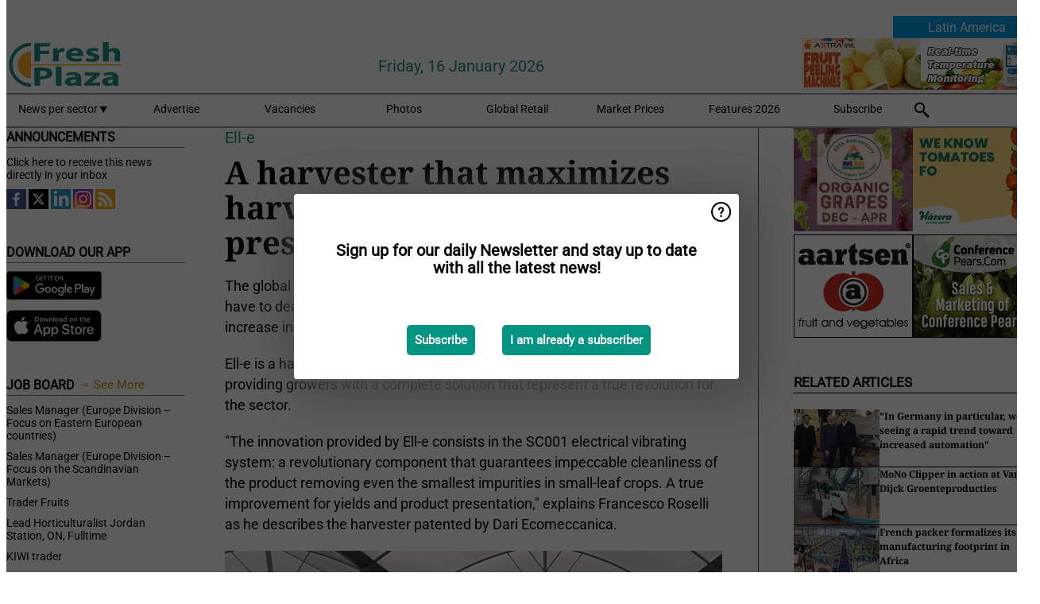

--- FILE ---
content_type: text/html; charset=utf-8
request_url: https://www.freshplaza.com/latin-america/article/9637693/a-harvester-that-maximizes-harvesting-efficiency-and-preserves-product-quality/
body_size: 13446
content:

<!DOCTYPE html>
<html lang="en" xmlns:og="http://ogp.me/ns#" xmlns:fb="http://www.facebook.com/2008/fbml">

<head>
    <title>A harvester that maximizes harvesting efficiency and preserves product quality</title>
    <meta name="Description" content="A harvester that maximizes harvesting efficiency and preserves product quality"/>

    
        
<meta charset="utf-8"/>
    <meta name="Analytics" content="UA-16654970-4"/>
    <meta name="Keywords" content="fruit,vegetable,banana,mango,apple,pear,orange,lemon,lime,tangerine,grapefruit,kiwi,kiwifruit,produce,pineapple,grape,potato,nut,job offers,pricewatch"/>
    <meta name="AnalyticsV4" content="G-MSP44EJB7Z"/>
    <meta name="UseNewWebsiteDesign" content="True"/>
<link rel="icon" type="image/svg+xml" href="/dist/img/fp-com/favicon.svg">
<link rel="icon" type="image/png" href="/dist/img/fp-com/favicon.png">
<link rel="stylesheet" media="screen" href="/dist/fp_com.css?v=qUKZfNRfcVIOCbPunINwcZceZ2NVqOXYP7s-58Ee0jY" />
<link rel="stylesheet" media="screen" href="/dist/styles.css?v=UaHHwoGvzSGOQqkkyMIO23DGWg_v0hHe0R67oyKmO68" />
<link rel="stylesheet" media="print" href="/dist/print.css?v=CPGkEhT1Bbxu5cliLRG5hUg28JovFGATsNQ9DcFmp1o" />


    <script async src="https://www.googletagmanager.com/gtag/js?id=G-MSP44EJB7Z"></script>
    <script type="text/javascript">
        window.dataLayer = window.dataLayer || [];

        processUserQueryParams();
        const cookies = getCookies();

        gtag('js', new Date());
        gtag('config', 'G-MSP44EJB7Z', {
            cookie_flags: 'Secure;SameSite=None',
            user_id: cookies['u'],
            user_properties: {
                custom_user_id: cookies['u'],
                sector_id: cookies['s'],

                        user_edition: 'Latin America',
                                },

                    edition: 'Latin America',
                        });

        function gtag() {
            window.dataLayer.push(arguments);
        }

        function getCookies() {
            return Object.fromEntries(document.cookie.split('; ').map(value => value.split(/=(.*)/s).map(decodeURIComponent)))
        }

        function processUserQueryParams() {
            const userId = parseInt(popQueryParamFromLocation('u'), 10);
            if (userId) setUserParamCookie('u', userId);

            const sectorId = parseInt(popQueryParamFromLocation('s'), 10);
            if (sectorId) setUserParamCookie('s', sectorId);
        }

        function setUserParamCookie(name, value) {
            document.cookie = `${name}=${value}; SameSite=None; Secure; path=/; max-age=604800`;
        }

        function popQueryParamFromLocation(name) {
            const {queryParams, hash} = parseQueryAndHash();

            const queryParam = queryParams.get(name);
            queryParams.delete(name);
            const url = createUrl(window.location.pathname, queryParams, hash);

            window.history.replaceState({}, document.title, url);

            return queryParam;
        }

        function parseQueryAndHash() {
            const sanitizedQueryAndHash = (window.location.search + window.location.hash)
                .replace(/[a-zA-Z]+=###[A-Z]+###/g, '')
                .split('#');

            return {
                queryParams: new URLSearchParams(sanitizedQueryAndHash[0]),
                hash: sanitizedQueryAndHash[1] ? '#' + sanitizedQueryAndHash[1] : ''
            };
        }

        function createUrl(path, queryParams, hash) {
            const queryString = queryParams.toString() ? "?" + queryParams.toString() : "";
            return path + queryString + hash;
        }
    </script>





    <script type="text/javascript">
        !(function (cfg){function e(){cfg.onInit&&cfg.onInit(n)}var x,w,D,t,E,n,C=window,O=document,b=C.location,q="script",I="ingestionendpoint",L="disableExceptionTracking",j="ai.device.";"instrumentationKey"[x="toLowerCase"](),w="crossOrigin",D="POST",t="appInsightsSDK",E=cfg.name||"appInsights",(cfg.name||C[t])&&(C[t]=E),n=C[E]||function(g){var f=!1,m=!1,h={initialize:!0,queue:[],sv:"8",version:2,config:g};function v(e,t){var n={},i="Browser";function a(e){e=""+e;return 1===e.length?"0"+e:e}return n[j+"id"]=i[x](),n[j+"type"]=i,n["ai.operation.name"]=b&&b.pathname||"_unknown_",n["ai.internal.sdkVersion"]="javascript:snippet_"+(h.sv||h.version),{time:(i=new Date).getUTCFullYear()+"-"+a(1+i.getUTCMonth())+"-"+a(i.getUTCDate())+"T"+a(i.getUTCHours())+":"+a(i.getUTCMinutes())+":"+a(i.getUTCSeconds())+"."+(i.getUTCMilliseconds()/1e3).toFixed(3).slice(2,5)+"Z",iKey:e,name:"Microsoft.ApplicationInsights."+e.replace(/-/g,"")+"."+t,sampleRate:100,tags:n,data:{baseData:{ver:2}},ver:undefined,seq:"1",aiDataContract:undefined}}var n,i,t,a,y=-1,T=0,S=["js.monitor.azure.com","js.cdn.applicationinsights.io","js.cdn.monitor.azure.com","js0.cdn.applicationinsights.io","js0.cdn.monitor.azure.com","js2.cdn.applicationinsights.io","js2.cdn.monitor.azure.com","az416426.vo.msecnd.net"],o=g.url||cfg.src,r=function(){return s(o,null)};function s(d,t){if((n=navigator)&&(~(n=(n.userAgent||"").toLowerCase()).indexOf("msie")||~n.indexOf("trident/"))&&~d.indexOf("ai.3")&&(d=d.replace(/(\/)(ai\.3\.)([^\d]*)$/,function(e,t,n){return t+"ai.2"+n})),!1!==cfg.cr)for(var e=0;e<S.length;e++)if(0<d.indexOf(S[e])){y=e;break}var n,i=function(e){var a,t,n,i,o,r,s,c,u,l;h.queue=[],m||(0<=y&&T+1<S.length?(a=(y+T+1)%S.length,p(d.replace(/^(.*\/\/)([\w\.]*)(\/.*)$/,function(e,t,n,i){return t+S[a]+i})),T+=1):(f=m=!0,s=d,!0!==cfg.dle&&(c=(t=function(){var e,t={},n=g.connectionString;if(n)for(var i=n.split(";"),a=0;a<i.length;a++){var o=i[a].split("=");2===o.length&&(t[o[0][x]()]=o[1])}return t[I]||(e=(n=t.endpointsuffix)?t.location:null,t[I]="https://"+(e?e+".":"")+"dc."+(n||"services.visualstudio.com")),t}()).instrumentationkey||g.instrumentationKey||"",t=(t=(t=t[I])&&"/"===t.slice(-1)?t.slice(0,-1):t)?t+"/v2/track":g.endpointUrl,t=g.userOverrideEndpointUrl||t,(n=[]).push((i="SDK LOAD Failure: Failed to load Application Insights SDK script (See stack for details)",o=s,u=t,(l=(r=v(c,"Exception")).data).baseType="ExceptionData",l.baseData.exceptions=[{typeName:"SDKLoadFailed",message:i.replace(/\./g,"-"),hasFullStack:!1,stack:i+"\nSnippet failed to load ["+o+"] -- Telemetry is disabled\nHelp Link: https://go.microsoft.com/fwlink/?linkid=2128109\nHost: "+(b&&b.pathname||"_unknown_")+"\nEndpoint: "+u,parsedStack:[]}],r)),n.push((l=s,i=t,(u=(o=v(c,"Message")).data).baseType="MessageData",(r=u.baseData).message='AI (Internal): 99 message:"'+("SDK LOAD Failure: Failed to load Application Insights SDK script (See stack for details) ("+l+")").replace(/\"/g,"")+'"',r.properties={endpoint:i},o)),s=n,c=t,JSON&&((u=C.fetch)&&!cfg.useXhr?u(c,{method:D,body:JSON.stringify(s),mode:"cors"}):XMLHttpRequest&&((l=new XMLHttpRequest).open(D,c),l.setRequestHeader("Content-type","application/json"),l.send(JSON.stringify(s)))))))},a=function(e,t){m||setTimeout(function(){!t&&h.core||i()},500),f=!1},p=function(e){var n=O.createElement(q),e=(n.src=e,t&&(n.integrity=t),n.setAttribute("data-ai-name",E),cfg[w]);return!e&&""!==e||"undefined"==n[w]||(n[w]=e),n.onload=a,n.onerror=i,n.onreadystatechange=function(e,t){"loaded"!==n.readyState&&"complete"!==n.readyState||a(0,t)},cfg.ld&&cfg.ld<0?O.getElementsByTagName("head")[0].appendChild(n):setTimeout(function(){O.getElementsByTagName(q)[0].parentNode.appendChild(n)},cfg.ld||0),n};p(d)}cfg.sri&&(n=o.match(/^((http[s]?:\/\/.*\/)\w+(\.\d+){1,5})\.(([\w]+\.){0,2}js)$/))&&6===n.length?(d="".concat(n[1],".integrity.json"),i="@".concat(n[4]),l=window.fetch,t=function(e){if(!e.ext||!e.ext[i]||!e.ext[i].file)throw Error("Error Loading JSON response");var t=e.ext[i].integrity||null;s(o=n[2]+e.ext[i].file,t)},l&&!cfg.useXhr?l(d,{method:"GET",mode:"cors"}).then(function(e){return e.json()["catch"](function(){return{}})}).then(t)["catch"](r):XMLHttpRequest&&((a=new XMLHttpRequest).open("GET",d),a.onreadystatechange=function(){if(a.readyState===XMLHttpRequest.DONE)if(200===a.status)try{t(JSON.parse(a.responseText))}catch(e){r()}else r()},a.send())):o&&r();try{h.cookie=O.cookie}catch(k){}function e(e){for(;e.length;)!function(t){h[t]=function(){var e=arguments;f||h.queue.push(function(){h[t].apply(h,e)})}}(e.pop())}var c,u,l="track",d="TrackPage",p="TrackEvent",l=(e([l+"Event",l+"PageView",l+"Exception",l+"Trace",l+"DependencyData",l+"Metric",l+"PageViewPerformance","start"+d,"stop"+d,"start"+p,"stop"+p,"addTelemetryInitializer","setAuthenticatedUserContext","clearAuthenticatedUserContext","flush"]),h.SeverityLevel={Verbose:0,Information:1,Warning:2,Error:3,Critical:4},(g.extensionConfig||{}).ApplicationInsightsAnalytics||{});return!0!==g[L]&&!0!==l[L]&&(e(["_"+(c="onerror")]),u=C[c],C[c]=function(e,t,n,i,a){var o=u&&u(e,t,n,i,a);return!0!==o&&h["_"+c]({message:e,url:t,lineNumber:n,columnNumber:i,error:a,evt:C.event}),o},g.autoExceptionInstrumented=!0),h}(cfg.cfg),(C[E]=n).queue&&0===n.queue.length?(n.queue.push(e),n.trackPageView({})):e();})({
            src: "https://js.monitor.azure.com/scripts/b/ai.3.gbl.min.js",
            crossOrigin: "anonymous", 
            cfg: { 
                connectionString: "InstrumentationKey=ead8f278-3e59-48fa-8465-6896114d0cbc;IngestionEndpoint=https://westeurope-1.in.applicationinsights.azure.com/;LiveEndpoint=https://westeurope.livediagnostics.monitor.azure.com/"
            }
        });
    </script>


    <meta name="shareaholic:site_id" content="f1bf32bb843e9d4226c5ca673c62ff39"/>
    <meta name="shareaholic:app_id" content="33123540"/>
    <script async src="https://cdn.shareaholic.net/assets/pub/shareaholic.js"></script>

<script defer src="//www.google.com/recaptcha/api.js?render=explicit"></script>
<script async src="//platform.twitter.com/widgets.js" charset="utf-8"></script>

<script defer type="text/javascript" src="/dist/app.js?v=npewq5fMFsTQ4VUtsXWitQZgSKeDKuf-IEZkRC3_nkc"></script>
    

    
    
<link rel="canonical" href="https://www.freshplaza.com/europe/article/9637693/a-harvester-that-maximizes-harvesting-efficiency-and-preserves-product-quality/">

<!-- For Facebook -->
<meta property="og:title" content="A harvester that maximizes harvesting efficiency and preserves product quality"/>
<meta property="og:description" content=" The global demand for high-quality fresh food is growing. However, growers have to deal with increasingly complex challenges such as the lack of labor, the increase in costs and the need to reduce environmental impact. Ell-e is a harve&#x2026;"/>
    <meta property="og:image" content="https://www.freshplaza.com/remote/https/agfstorage.blob.core.windows.net/misc/FP_it/2024/06/10/elle1.jpeg?preset=OgImage"/>
    <meta name="thumbnail" content="https://www.freshplaza.com/remote/https/agfstorage.blob.core.windows.net/misc/FP_it/2024/06/10/elle1.jpeg?preset=OgImage"/>
<meta property="og:type" content="article"/>
<meta property="og:url" content="https://www.freshplaza.com/europe/article/9637693/a-harvester-that-maximizes-harvesting-efficiency-and-preserves-product-quality/"/>

<!-- For Twitter -->
<meta name="twitter:card" content="summary"/>
<meta name="twitter:title" content="A harvester that maximizes harvesting efficiency and preserves product quality"/>
<meta name="twitter:description" content=" The global demand for high-quality fresh food is growing. However, growers have to deal with increasingly complex challenges such as the lack of labor, the increase in costs and the need to reduce environmental impact. Ell-e is a harve&#x2026;"/>
    <meta name="twitter:image" content="ImageViewModel { Path = https://agfstorage.blob.core.windows.net/misc/FP_it/2024/06/10/elle1.jpeg, Photographer = , IsExpired = False, Type = Other }"/>


</head>

<body class="article-page">

    
<style>
.popupContent > p {
    padding-bottom:50px;
    font-size:20px;
    font-weight:bold;
    line-height:110%;
}

.popupContent > a {
    padding:10px;
    margin-left:30px;
    font-size: 15px;
}

.button {
    background: #009481;
    padding: 15px;
    text-align: center;
    border-radius: 5px;
    color: white;
    font-weight: bold;
}

.grey_background{
    background:rgba(0,0,0,.4);
    cursor:pointer;
    display:none;
    height:100%;
    position:fixed;
    text-align:center;
    top:0;
    width:100%;
    z-index:10000;
}
.grey_background .helper{
    display:inline-block;
    height:100%;
    vertical-align:middle;
}
.grey_background > div {
    background-color: #fff;
    box-shadow: 10px 10px 60px #555;
    display: inline-block;
    height: auto;
    max-width: 560px;
    min-height: 150px;
    vertical-align: middle;
    width: 60%;
    position: relative;
    border-radius: 4px;
    padding: 40px 5%;
}
.popupCloseButton {
    border-radius: 30px;
    cursor: pointer;
    display: inline-block;
    font-family: arial;
    font-weight: bold;
    position: absolute;
    top: 0px;
    right: 0px;
    font-size: 20px;
    line-height: 30px;
    width: 30px;
    height: 30px;
    text-align: center;
}
.popupCloseButton:hover {
    background-color: #ccc;
}
</style>

<div class="grey_background">
    <span class="helper"></span>
    <div style="padding:0;">
	<img width="25" class="popup-info icss icss-question" src="https://agfstorage.blob.core.windows.net/misc/question-icon-smaller.png" style="float:right;width:25px;padding:10px">
	<div class="popupContent" style="padding:40px;">
        <p>Sign up for our daily Newsletter and stay up to date with all the latest news!</p>
        <a class="yes_subscribe button" href="/subscribe/">Subscribe</a>
        <a class="yes_subscribe button">I am already a subscriber</a>
		<p class="popup-info-text" style="display:none;font-size:13px;color:red;padding:20px 0 0 0;">You are receiving this pop-up because this is the first time you are visiting our site. If you keep getting this message, please enable cookies in your browser.</p>
    </div>
	</div>
</div>

        <div class="ad_block_warning">
    <span class="helper"></span>
	<div class="ad_block_container">
		<div class="ad_block_content">
			<p>You are using software which is blocking our advertisements (adblocker).</p>
<p>As we provide the news for free, we are relying on revenues from our banners. So please disable your adblocker and reload the page to continue using this site.<br>Thanks!</p>
			<p>
				<a class="gelink" href="https://www.softwarehow.com/disable-adblock/">Click here for a guide on disabling your adblocker.</a>
			</p>
	    </div>
	</div>
</div>

    <div class="grey_background">
    <span class="helper"></span>
    <div style="padding:0;">
        <img width="25" class="popup-info icss icss-question" src="/dist/img/question-icon-smaller.png" style="float:right;width:25px;padding:10px" alt=""/>
        <div class="popupContent" style="padding:40px;">
            <p>Sign up for our daily Newsletter and stay up to date with all the latest news!</p>
            <a class="yes_subscribe button" href="/subscribe/">Subscribe</a>
            <a class="yes_subscribe button">I am already a subscriber</a>
            <p class="popup-info-text" style="display:none;font-size:13px;color:red;padding:20px 0 0 0;">You are receiving this pop-up because this is the first time you are visiting our site. If you keep getting this message, please enable cookies in your browser.</p>
        </div>
    </div>
</div>


<div class="container">
    
        
<header class="site-header">
    <input type="hidden" id="block-ad-blockers" value="True"/>

        <div class="edition-selector">
            <nav class="SA">
                <span> Latin America </span>
                <ul>
                        <li >
                            <a href="/edition/set/6/">Africa</a>
                        </li>
                        <li >
                            <a href="/edition/set/4/">Asia</a>
                        </li>
                        <li >
                            <a href="/edition/set/3/">Europe</a>
                        </li>
                        <li >
                            <a href="/edition/set/2/">Latin America</a>
                        </li>
                        <li >
                            <a href="/edition/set/1/">North America</a>
                        </li>
                        <li >
                            <a href="/edition/set/5/">Oceania</a>
                        </li>
                </ul>
            </nav>
        </div>

    <section class="logo-row">
        <a class="logo" href="/latin-america/">
            <img src="/dist/img/fp-com/logo.svg" alt=""/>
        </a>

        <time class="date" data-date="2026-01-17T00:00:00">
            Friday, 16 January 2026
        </time>

        
    <aside class="banners cycle cycle5" data-cycle-delay="10000">
        <ul>
                <li>
                    
<a class="banner" href="/latin-america/click/66472/?utm_medium=website" rel="nofollow noopener" target="_blank">
    <img alt="" src="https://www.freshplaza.com/remote/https/agfstorage.blob.core.windows.net/banners/10648/Sigma25.gif?preset=HeaderBannerSmall" srcset="https://www.freshplaza.com/remote/https/agfstorage.blob.core.windows.net/banners/10648/Sigma25.gif?preset=HeaderBannerSmall 150w,https://www.freshplaza.com/remote/https/agfstorage.blob.core.windows.net/banners/10648/Sigma25.gif?preset=HeaderBannerMedium 225w,https://www.freshplaza.com/remote/https/agfstorage.blob.core.windows.net/banners/10648/Sigma25.gif?preset=HeaderBannerBig 300w" sizes="150px" />
</a>
                </li>
                <li>
                    
<a class="banner" href="/latin-america/click/68219/?utm_medium=website" rel="nofollow noopener" target="_blank">
    <img alt="" src="https://www.freshplaza.com/remote/https/agfstorage.blob.core.windows.net/banners/7494/Astra.gif?preset=HeaderBannerSmall" srcset="https://www.freshplaza.com/remote/https/agfstorage.blob.core.windows.net/banners/7494/Astra.gif?preset=HeaderBannerSmall 150w,https://www.freshplaza.com/remote/https/agfstorage.blob.core.windows.net/banners/7494/Astra.gif?preset=HeaderBannerMedium 225w,https://www.freshplaza.com/remote/https/agfstorage.blob.core.windows.net/banners/7494/Astra.gif?preset=HeaderBannerBig 300w" sizes="150px" />
</a>
                </li>
        </ul>

    </aside>

    </section>


    <nav class="main-navbar">
        <ul>
                    <li>
                        <a href="/">
                            News per sector <i class="icss-triangle small rot180"></i>
                        </a>
                        <div class="dropdown">
                            <h2>Sectors</h2>
                            <ul>
                                    <li>
                                        <a href="/latin-america/sector/233/agenda/">Agenda</a>
                                    </li>
                                    <li>
                                        <a href="/latin-america/sector/220/bananas/">Bananas</a>
                                    </li>
                                    <li>
                                        <a href="/latin-america/sector/234/citrus/">Citrus</a>
                                    </li>
                                    <li>
                                        <a href="/latin-america/sector/249/climate/">Climate</a>
                                    </li>
                                    <li>
                                        <a href="/latin-america/sector/223/company-news/">Company news</a>
                                    </li>
                                    <li>
                                        <a href="/latin-america/sector/241/cooling/">Cooling</a>
                                    </li>
                                    <li>
                                        <a href="/latin-america/sector/222/exotic-tropical-fruit-vegetables/">Exotic/Tropical fruit &amp; vegetables</a>
                                    </li>
                                    <li>
                                        <a href="/latin-america/sector/242/food-safety/">Food safety</a>
                                    </li>
                                    <li>
                                        <a href="/latin-america/sector/231/fruit/">Fruit</a>
                                    </li>
                                    <li>
                                        <a href="/latin-america/sector/209/fruit-grapes/">Fruit (grapes)</a>
                                    </li>
                                    <li>
                                        <a href="/latin-america/sector/210/fruit-melons/">Fruit (melons)</a>
                                    </li>
                                    <li>
                                        <a href="/latin-america/sector/211/fruit-soft/">Fruit (soft)</a>
                                    </li>
                                    <li>
                                        <a href="/latin-america/sector/212/fruit-stone/">Fruit (stone)</a>
                                    </li>
                                    <li>
                                        <a href="/latin-america/sector/213/fruit-top/">Fruit (top)</a>
                                    </li>
                                    <li>
                                        <a href="/latin-america/sector/227/general-fresh-produce/">General fresh produce</a>
                                    </li>
                                    <li>
                                        <a href="/latin-america/sector/112/global-focus-bananas/">Global Focus Bananas</a>
                                    </li>
                                    <li>
                                        <a href="/latin-america/sector/248/global-market/">Global Market</a>
                                    </li>
                                    <li>
                                        <a href="/latin-america/sector/224/greenhouse/">Greenhouse</a>
                                    </li>
                                    <li>
                                        <a href="/latin-america/sector/237/health/">Health</a>
                                    </li>
                                    <li>
                                        <a href="/latin-america/sector/232/herbs/">Herbs</a>
                                    </li>
                                    <li>
                                        <a href="/latin-america/sector/239/innovations/">Innovations</a>
                                    </li>
                                    <li>
                                        <a href="/latin-america/sector/238/it/">IT</a>
                                    </li>
                                    <li>
                                        <a href="/latin-america/sector/225/logistics/">Logistics</a>
                                    </li>
                                    <li>
                                        <a href="/latin-america/sector/226/machinery/">Machinery</a>
                                    </li>
                                    <li>
                                        <a href="/latin-america/sector/228/management/">Management</a>
                                    </li>
                                    <li>
                                        <a href="/latin-america/sector/216/message/">Message</a>
                                    </li>
                                    <li>
                                        <a href="/latin-america/sector/230/miscellaneous/">Miscellaneous</a>
                                    </li>
                                    <li>
                                        <a href="/latin-america/sector/243/nuts-and-dried-fruits/">Nuts and dried fruits</a>
                                    </li>
                                    <li>
                                        <a href="/latin-america/sector/236/organic/">Organic</a>
                                    </li>
                                    <li>
                                        <a href="/latin-america/sector/244/packaging-and-labelling/">Packaging and Labelling</a>
                                    </li>
                                    <li>
                                        <a href="/latin-america/sector/2017/peru/">Peru</a>
                                    </li>
                                    <li>
                                        <a href="/latin-america/sector/221/potatoes-and-onions/">Potatoes and Onions</a>
                                    </li>
                                    <li>
                                        <a href="/latin-america/sector/240/processed-fruit-and-vegetables/">Processed fruit and vegetables</a>
                                    </li>
                                    <li>
                                        <a href="/latin-america/sector/247/retail/">Retail</a>
                                    </li>
                                    <li>
                                        <a href="/latin-america/sector/2037/rwanda/">Rwanda</a>
                                    </li>
                                    <li>
                                        <a href="/latin-america/sector/157/special-fruit-logistica/">Special Fruit Logistica</a>
                                    </li>
                                    <li>
                                        <a href="/latin-america/sector/1946/trade-war/">Trade War</a>
                                    </li>
                                    <li>
                                        <a href="/latin-america/sector/219/vegetables/">Vegetables</a>
                                    </li>
                            </ul>
                        </div>
                    </li>
                    <li>
                        <a href="/latin-america/content/advertise/">Advertise</a>
                    </li>
                    <li>
                        <a href="/latin-america/vacancies/">Vacancies</a>
                    </li>
                    <li>
                        <a href="/latin-america/photos/">Photos</a>
                    </li>
                    <li>
                        <a href="/latin-america/content/retailers/">Global Retail</a>
                    </li>
                    <li>
                        <a href="/latin-america/content/market-prices/">Market Prices</a>
                    </li>
                    <li>
                        <a href="/latin-america/content/specials/">Features 2026</a>
                    </li>
                    <li>
                        <a href="/latin-america/subscribe/">Subscribe</a>
                    </li>
            <li>
                <a href="/archive/">
                    <i class="icss-search"></i>
                </a>
            </li>
        </ul>
    </nav>
</header>
    

    <div class="row">
            <aside class="left-sidebar">
                
                
                    
        
    
<section>
    <h2>Announcements</h2>
    <ul>
            <li>
                <a href="/latin-america/subscribe/">Click here to receive this news directly in your inbox</a>
            </li>
        <li>
                <a href="https://www.facebook.com/pages/Freshplaza/714029218725218" target="_blank">
                    <img alt="Facebook" src="/dist/img/facebook.png">
                </a>
                <a href="https://www.twitter.com/FreshPlaza_com" target="_blank">
                    <img alt="Twitter" src="/dist/img/twitter.png">
                </a>
                <a href="https://www.linkedin.com/company/freshplaza/" target="_blank">
                    <img alt="LinkedIn" src="/dist/img/linkedin.png">
                </a>
                <a href="https://www.instagram.com/freshplaza/" target="_blank">
                    <img alt="Instagram" src="/dist/img/instagram.png">
                </a>
                <a href="https://www.freshplaza.com/latin-america/rss.xml/" target="_blank">
                    <img alt="Rss" src="/dist/img/rss.png">
                </a>
        </li>
    </ul>
</section>

        
    
<section>
    <h2>Download Our App</h2>

    <ul>
        <li>
            <a href="https://play.google.com/store/apps/details?id=com.freshpublishers" target="_blank">
                <img alt="Download FreshPublishers on Google Play" class="app-download"
                     src="https://agfstorage.blob.core.windows.net/misc/App/EN/android.svg">
            </a>
        </li>
        <li>
            <a href="https://apps.apple.com/app/freshpublishers-com/id6743702508" target="_blank">
                <img alt="Download FreshPublishers on the App Store" class="app-download"
                     src="https://agfstorage.blob.core.windows.net/misc/App/EN/ios.svg">
            </a>
        </li>
    </ul>
</section>

        
    

    <section>
        <h2>
            Job Board
            <a href="/latin-america/Vacancies">&#x2192; See More</a>
        </h2>

        <ul>
                <li>
                        <a href="/latin-america/vacancy/14289/sales-manager-europe-division-focus-on-eastern-european-countries/">Sales Manager (Europe Division &#x2013; Focus on Eastern European countries)</a>
                </li>
                <li>
                        <a href="/latin-america/vacancy/14288/sales-manager-europe-division-focus-on-the-scandinavian-markets/">Sales Manager (Europe Division &#x2013; Focus on the Scandinavian Markets)</a>
                </li>
                <li>
                        <a href="/latin-america/vacancy/14263/trader-fruits/">Trader Fruits</a>
                </li>
                <li>
                        <a href="/latin-america/vacancy/14261/lead-horticulturalist-jordan-station-on-fulltime/">Lead Horticulturalist Jordan Station, ON, Fulltime</a>
                </li>
                <li>
                        <a href="/latin-america/vacancy/14251/kiwi-trader/">KIWI trader</a>
                </li>
                <li>
                        <a href="/latin-america/vacancy/14240/rose-cultivation-specialist/">Rose Cultivation Specialist</a>
                </li>
                <li>
                        <a href="/latin-america/vacancy/14239/operations-manager/">Operations Manager</a>
                </li>
                <li>
                        <a href="/latin-america/vacancy/14233/international-sales-agent-horticulture-supplier/">International Sales agent &#x2013; Horticulture supplier</a>
                </li>
                <li>
                        <a href="/latin-america/vacancy/14226/greenhouse-manager-switzerland/">Greenhouse manager &#x2013; Switzerland</a>
                </li>
        </ul>
    </section>


        
    <div data-ajax-widget-url="/widget/top/1016/"></div>

        
    <div data-ajax-widget-url="/widget/top/1015/"></div>

        
    <div data-ajax-widget-url="/widget/rates/1014/"></div>

        
<section>
    <h2>Funny</h2>
    <a href="/latin-america/article/9800895/reactions/">Reactions</a>
</section>

                
            </aside>
        


<main class="content" itemscope itemtype="http://schema.org/Article">

    


    <article class="full-article">
        <meta itemscope itemprop="mainEntityOfPage" itemType="https://schema.org/WebPage"
              itemid="article/9637693/a-harvester-that-maximizes-harvesting-efficiency-and-preserves-product-quality"/>
        <meta itemprop="dateModified" content="2024-06-21T13:50:00.0000000"/>
        <meta itemprop="isFamilyFriendly" content="True"/>
            <div itemprop="image" itemscope itemtype="https://schema.org/ImageObject">
                <meta itemprop="url" content="ImageViewModel { Path = https://agfstorage.blob.core.windows.net/misc/FP_it/2024/06/10/elle1.jpeg, Photographer = , IsExpired = False, Type = Other }"/>
            </div>
        <link rel="canonical" href="https://www.freshplaza.com/europe/article/9637693/a-harvester-that-maximizes-harvesting-efficiency-and-preserves-product-quality/"/>

        <header>
                <div class="sub-title" itemprop="alternativeHeadline">Ell-e</div>
            <h1 itemprop="name headline">A harvester that maximizes harvesting efficiency and preserves product quality</h1>
        </header>


        <main itemprop="articleBody">
            <div id="newsContent-IT" class="newsContent"> <p>The global demand for high-quality fresh food is growing. However, growers have to deal with increasingly complex challenges such as the lack of labor, the increase in costs and the need to reduce environmental impact.</p> <p>Ell-e is a harvester that combines state-of-the-art technology and practicality, providing growers with a complete solution that represent a true revolution for the sector.</p> <p>"The innovation provided by Ell-e consists in the SC001 electrical vibrating system: a revolutionary component that guarantees impeccable cleanliness of the product removing even the smallest impurities in small-leaf crops. A true improvement for yields and product presentation," explains Francesco Roselli as he describes the harvester patented by Dari Ecomeccanica.</p> <p><span class="image-container content_full"><img src="https://www.freshplaza.com/remote/https/agfstorage.blob.core.windows.net/misc/FP_it/2024/06/10/elle1.jpeg?preset=ContentFullSmall" alt="" class srcset="https://www.freshplaza.com/remote/https/agfstorage.blob.core.windows.net/misc/FP_it/2024/06/10/elle1.jpeg?preset=ContentFullSmall 626w,https://www.freshplaza.com/remote/https/agfstorage.blob.core.windows.net/misc/FP_it/2024/06/10/elle1.jpeg?preset=ContentFullMedium 938w,https://www.freshplaza.com/remote/https/agfstorage.blob.core.windows.net/misc/FP_it/2024/06/10/elle1.jpeg?preset=ContentFullBig 1250w" sizes="626px"></span></p> <p>Ell-e does not just harvest produce, it optimizes the entire process. "A side conveyor delicately leads the products towards the bins, preserving their freshness and minimizing damage. The brushes remove any impurity and superfluous leaves for an aesthetically perfect result ready for the market."</p> <p>"The feather in the cap of Ell-e is sorter SC001, a revolutionary technology that analyses every single piece, sorting only those that meet the highest quality standards. This system reduces waste to a minimum, guaranteeing that only the best of what as been harvested is placed into crates. A huge added value for growers."</p> <p>Ell-e effectively reduces food waste, one of the biggest challenges of modern agriculture. The combined conveyor, brushes and SC001 sorter enables the harvesting of each piece with precision, avoiding losses and maximizing yields. It is a concrete advantage for growers, which translates into an increase in profit and reduced operating costs.</p> <p><span class="image-container content_full"><img src="https://www.freshplaza.com/remote/https/agfstorage.blob.core.windows.net/misc/FP_it/2024/06/10/elle2.jpeg?preset=ContentFullSmall" alt="" class srcset="https://www.freshplaza.com/remote/https/agfstorage.blob.core.windows.net/misc/FP_it/2024/06/10/elle2.jpeg?preset=ContentFullSmall 626w,https://www.freshplaza.com/remote/https/agfstorage.blob.core.windows.net/misc/FP_it/2024/06/10/elle2.jpeg?preset=ContentFullMedium 938w,https://www.freshplaza.com/remote/https/agfstorage.blob.core.windows.net/misc/FP_it/2024/06/10/elle2.jpeg?preset=ContentFullBig 1250w" sizes="626px"></span></p> <p>"Thanks to the synergy of components, products are automatically placed in bins at an impressive speed. This does not just make harvesting faster, but also ensures that each bin contains products of a uniform quality, essential to preserve and transport the produce to the market."</p> <p>Ell-e is not just a harvester, it is an investment for the future. It combines advanced technology and practicality, maximizing efficiency and quality in harvesting. The entrepreneurs who have chosen it are certain of it.</p> <p>Terre Verdi, for example, reports being "very pleased with our purchase. The machine helps us increase the quality standard of our baby leaf products, selecting the most homogeneous leaves and discarding all those with a smaller size. Quality is everything in our sector and this machine contributes to reaching high quality standards."</p> <p>Oro Verde, again from the Sele plain, reports that "the machine boasts high performances, with a particular harvesting system that makes it stand out from the others and featuring a conveyor belt that helps operators easily step back in case of very wet soil. It is easy to direct and boasts good technology and innovation. It is also very stable and compact."</p> <p>Visit the company YouTube page: <a href="https://www.youtube.com/@infodariecomeccanica3226" target="_blank" rel="noopener">Dari Ecomeccanica</a></p> <p><em><br>Photos provided by Dari Ecomeccanica Srl <br><br></em></p> <p>For more information:<span class="image-container content_custom_right"><img class src="https://www.freshplaza.com/remote/https/agfstorage.blob.core.windows.net/misc/FP_it/2021/06/14/04dariecomeccanica.JPG?preset=ContentCustom" alt="" width="127" height="119" align="right"></span><br><strong>Dari Ecomeccanica Srl</strong><br>SS 18 Km 77 -Viale Corno D'Oro<br>84025 Eboli (SA) – Italy<br>+39 0828 301068<br><a href="/cdn-cgi/l/email-protection#355c5b535a755154475c50565a58505656545b5c56541b565a580a4640575f505641087447415c565a595a1007054640100705734750465d6559544f541b5c41" target="_blank" rel="noopener"><span class="__cf_email__" data-cfemail="5e373038311e3a3f2c373b3d31333b3d3d3f30373d3f703d3133">[email&#160;protected]</span></a><br><a href="http://www.dariecomeccanica.com/" target="_blank" rel="noopener">www.dariecomeccanica.com</a></p> </div>
        </main>

        <footer>

            Publication date:
            <time datetime="2024-06-21T13:50:00.0000000" itemprop="datePublished">
                Fri 21 Jun 2024
            </time>
            <br>

                <p>
                    <span itemscope itemprop="sourceOrganization" itemtype="http://schema.org/Organization">
                        &copy;
                        <span itemprop="name">
                            <a itemprop="url" href="//www.FreshPlaza.com ">FreshPlaza.com</a>
                        </span>
                    </span>
                    <span>/</span>
                    <span itemscope itemprop="author" itemtype="http://schema.org/Person">
                        <span itemprop="name">
                            <a itemprop="url" href="/cdn-cgi/l/email-protection#[base64]">
                                Lorena Reale
                            </a>
                        </span>
                    </span>
                </p>

            <div itemprop="publisher" itemscope itemtype="https://schema.org/Organization">
                <meta itemprop="name" content="FreshPlaza.com"/>
                <div itemprop="logo" itemscope itemtype="https://schema.org/ImageObject">
                    <meta itemprop="url" content="/dist/img/fp-com/logo.svg"/>
                </div>
            </div>
        </footer>

        
    <aside class="banners cycle cycle1" data-cycle-delay="15000">
        <ul>
                <li>
                    
<a class="banner" href="/latin-america/click/48653/?utm_medium=website" rel="nofollow noopener" target="_blank">
    <img alt="" src="https://www.freshplaza.com/remote/https/agfstorage.blob.core.windows.net/banners/1946/Sett25ARANCEicomt100.gif?preset=ContentBannerSmall" srcset="https://www.freshplaza.com/remote/https/agfstorage.blob.core.windows.net/banners/1946/Sett25ARANCEicomt100.gif?preset=ContentBannerSmall 625w,https://www.freshplaza.com/remote/https/agfstorage.blob.core.windows.net/banners/1946/Sett25ARANCEicomt100.gif?preset=ContentBannerMedium 938w,https://www.freshplaza.com/remote/https/agfstorage.blob.core.windows.net/banners/1946/Sett25ARANCEicomt100.gif?preset=ContentBannerBig 1250w" sizes="625px" />
</a>
                </li>
                <li>
                    
<a class="banner" href="/latin-america/click/66097/?utm_medium=website" rel="nofollow noopener" target="_blank">
    <img alt="" src="https://www.freshplaza.com/remote/https/agfstorage.blob.core.windows.net/banners/10604/TOM_NOV_25.gif?preset=ContentBannerSmall" srcset="https://www.freshplaza.com/remote/https/agfstorage.blob.core.windows.net/banners/10604/TOM_NOV_25.gif?preset=ContentBannerSmall 625w,https://www.freshplaza.com/remote/https/agfstorage.blob.core.windows.net/banners/10604/TOM_NOV_25.gif?preset=ContentBannerMedium 938w,https://www.freshplaza.com/remote/https/agfstorage.blob.core.windows.net/banners/10604/TOM_NOV_25.gif?preset=ContentBannerBig 1250w" sizes="625px" />
</a>
                </li>
        </ul>

    </aside>


        
    <div class="shareaholic-canvas" data-app="share_buttons" data-app-id="33123540"></div>

    </article>

        

<div class="related-articles-below-article">
    <h2>Related Articles
        <a href="/latin-america/sector/226/machinery">&#x2192; See More</a>
    </h2>

    <ul class="list">
            
<li>
    <a href="/latin-america/article/9801800/in-germany-in-particular-we-are-seeing-a-rapid-trend-toward-increased-automation/" draggable="false">
        <article>
                <img alt="" src="https://www.freshplaza.com/remote/https/agfstorage.blob.core.windows.net/misc/FP_de/2026/01/15/aff.jpg?preset=SidebarArticleSmall" srcset="https://www.freshplaza.com/remote/https/agfstorage.blob.core.windows.net/misc/FP_de/2026/01/15/aff.jpg?preset=SidebarArticleSmall 108w,https://www.freshplaza.com/remote/https/agfstorage.blob.core.windows.net/misc/FP_de/2026/01/15/aff.jpg?preset=SidebarArticleMedium 216w,https://www.freshplaza.com/remote/https/agfstorage.blob.core.windows.net/misc/FP_de/2026/01/15/aff.jpg?preset=SidebarArticleBig 324w" sizes="108px" />
            <h3>&quot;In Germany in particular, we are seeing a rapid trend toward increased automation&quot;</h3>
        </article>
    </a>
</li>
            
<li>
    <a href="/latin-america/article/9801859/mono-clipper-in-action-at-van-dijck-groenteproducties/" draggable="false">
        <article>
                <img alt="" src="https://www.freshplaza.com/remote/https/agfstorage.blob.core.windows.net/misc/FP_com/2026/01/16/Mono1.jpg?preset=SidebarArticleSmall" srcset="https://www.freshplaza.com/remote/https/agfstorage.blob.core.windows.net/misc/FP_com/2026/01/16/Mono1.jpg?preset=SidebarArticleSmall 108w,https://www.freshplaza.com/remote/https/agfstorage.blob.core.windows.net/misc/FP_com/2026/01/16/Mono1.jpg?preset=SidebarArticleMedium 216w,https://www.freshplaza.com/remote/https/agfstorage.blob.core.windows.net/misc/FP_com/2026/01/16/Mono1.jpg?preset=SidebarArticleBig 324w" sizes="108px" />
            <h3>MoNo Clipper in action at Van Dijck Groenteproducties</h3>
        </article>
    </a>
</li>
            
<li>
    <a href="/latin-america/article/9801412/french-packer-formalizes-its-manufacturing-footprint-in-africa/" draggable="false">
        <article>
                <img alt="" src="https://www.freshplaza.com/remote/https/agfstorage.blob.core.windows.net/misc/FP_com/2026/01/15/Maftech5.jpg?preset=SidebarArticleSmall" srcset="https://www.freshplaza.com/remote/https/agfstorage.blob.core.windows.net/misc/FP_com/2026/01/15/Maftech5.jpg?preset=SidebarArticleSmall 108w,https://www.freshplaza.com/remote/https/agfstorage.blob.core.windows.net/misc/FP_com/2026/01/15/Maftech5.jpg?preset=SidebarArticleMedium 216w,https://www.freshplaza.com/remote/https/agfstorage.blob.core.windows.net/misc/FP_com/2026/01/15/Maftech5.jpg?preset=SidebarArticleBig 324w" sizes="108px" />
            <h3>French packer formalizes its manufacturing footprint in Africa</h3>
        </article>
    </a>
</li>
            
<li>
    <a href="/latin-america/article/9801474/early-automation-supports-long-term-packhouse-planning/" draggable="false">
        <article>
                <img alt="" src="https://www.freshplaza.com/remote/https/agfstorage.blob.core.windows.net/misc/FP_com/2026/01/15/0152-3.jpg?preset=SidebarArticleSmall" srcset="https://www.freshplaza.com/remote/https/agfstorage.blob.core.windows.net/misc/FP_com/2026/01/15/0152-3.jpg?preset=SidebarArticleSmall 108w,https://www.freshplaza.com/remote/https/agfstorage.blob.core.windows.net/misc/FP_com/2026/01/15/0152-3.jpg?preset=SidebarArticleMedium 216w,https://www.freshplaza.com/remote/https/agfstorage.blob.core.windows.net/misc/FP_com/2026/01/15/0152-3.jpg?preset=SidebarArticleBig 324w" sizes="108px" />
            <h3>Early automation supports long term packhouse planning</h3>
        </article>
    </a>
</li>
            
<li>
    <a href="/latin-america/article/9800887/orchard-pruning-saving-on-labour-costs-is-now-essential/" draggable="false">
        <article>
                <img alt="" src="https://www.freshplaza.com/remote/https/agfstorage.blob.core.windows.net/misc/FP_it/2026/01/13/rinieripotatrice3.jpg?preset=SidebarArticleSmall" srcset="https://www.freshplaza.com/remote/https/agfstorage.blob.core.windows.net/misc/FP_it/2026/01/13/rinieripotatrice3.jpg?preset=SidebarArticleSmall 108w,https://www.freshplaza.com/remote/https/agfstorage.blob.core.windows.net/misc/FP_it/2026/01/13/rinieripotatrice3.jpg?preset=SidebarArticleMedium 216w,https://www.freshplaza.com/remote/https/agfstorage.blob.core.windows.net/misc/FP_it/2026/01/13/rinieripotatrice3.jpg?preset=SidebarArticleBig 324w" sizes="108px" />
            <h3>Orchard pruning - saving on labour costs is now essential</h3>
        </article>
    </a>
</li>
            
<li>
    <a href="/latin-america/article/9800691/one-project-that-fills-us-with-pride-is-our-first-kiwifruit-sorter/" draggable="false">
        <article>
                <img alt="" src="https://www.freshplaza.com/remote/https/agfstorage.blob.core.windows.net/misc/FP_com/2026/01/13/GS1.jpg?preset=SidebarArticleSmall" srcset="https://www.freshplaza.com/remote/https/agfstorage.blob.core.windows.net/misc/FP_com/2026/01/13/GS1.jpg?preset=SidebarArticleSmall 108w,https://www.freshplaza.com/remote/https/agfstorage.blob.core.windows.net/misc/FP_com/2026/01/13/GS1.jpg?preset=SidebarArticleMedium 216w,https://www.freshplaza.com/remote/https/agfstorage.blob.core.windows.net/misc/FP_com/2026/01/13/GS1.jpg?preset=SidebarArticleBig 324w" sizes="108px" />
            <h3>&quot;One project that fills us with pride is our first kiwifruit sorter&quot;</h3>
        </article>
    </a>
</li>
            
<li>
    <a href="/latin-america/article/9800454/orchard-pruning-why-flexibility-makes-a-difference/" draggable="false">
        <article>
                <img alt="" src="https://www.freshplaza.com/remote/https/agfstorage.blob.core.windows.net/misc/FP_it/2026/01/11/bfmpotatura02.jpg?preset=SidebarArticleSmall" srcset="https://www.freshplaza.com/remote/https/agfstorage.blob.core.windows.net/misc/FP_it/2026/01/11/bfmpotatura02.jpg?preset=SidebarArticleSmall 108w,https://www.freshplaza.com/remote/https/agfstorage.blob.core.windows.net/misc/FP_it/2026/01/11/bfmpotatura02.jpg?preset=SidebarArticleMedium 216w,https://www.freshplaza.com/remote/https/agfstorage.blob.core.windows.net/misc/FP_it/2026/01/11/bfmpotatura02.jpg?preset=SidebarArticleBig 324w" sizes="108px" />
            <h3>Orchard pruning: Why flexibility makes a difference</h3>
        </article>
    </a>
</li>
            
<li>
    <a href="/latin-america/article/9797608/new-technologically-advanced-machinery-designed-specifically-for-apples/" draggable="false">
        <article>
                <img alt="" src="https://www.freshplaza.com/remote/https/agfstorage.blob.core.windows.net/misc/FP_it/2025/12/22/PND_PL8_mela_pelatura.jpg?preset=SidebarArticleSmall" srcset="https://www.freshplaza.com/remote/https/agfstorage.blob.core.windows.net/misc/FP_it/2025/12/22/PND_PL8_mela_pelatura.jpg?preset=SidebarArticleSmall 108w,https://www.freshplaza.com/remote/https/agfstorage.blob.core.windows.net/misc/FP_it/2025/12/22/PND_PL8_mela_pelatura.jpg?preset=SidebarArticleMedium 216w,https://www.freshplaza.com/remote/https/agfstorage.blob.core.windows.net/misc/FP_it/2025/12/22/PND_PL8_mela_pelatura.jpg?preset=SidebarArticleBig 324w" sizes="108px" />
            <h3>New technologically advanced machinery designed specifically for apples</h3>
        </article>
    </a>
</li>
            
<li>
    <a href="/latin-america/article/9797337/turkish-citrus-exporter-upgrades-processing-facility-with-8-lane-sorting-system/" draggable="false">
        <article>
                <img alt="" src="https://www.freshplaza.com/remote/https/agfstorage.blob.core.windows.net/misc/FP_com/2025/12/23/Reemoon02.jpg?preset=SidebarArticleSmall" srcset="https://www.freshplaza.com/remote/https/agfstorage.blob.core.windows.net/misc/FP_com/2025/12/23/Reemoon02.jpg?preset=SidebarArticleSmall 108w,https://www.freshplaza.com/remote/https/agfstorage.blob.core.windows.net/misc/FP_com/2025/12/23/Reemoon02.jpg?preset=SidebarArticleMedium 216w,https://www.freshplaza.com/remote/https/agfstorage.blob.core.windows.net/misc/FP_com/2025/12/23/Reemoon02.jpg?preset=SidebarArticleBig 324w" sizes="108px" />
            <h3>Turkish citrus exporter upgrades processing facility with 8-lane sorting system</h3>
        </article>
    </a>
</li>
            
<li>
    <a href="/latin-america/article/9797505/turkish-organic-producer-adds-6-lane-apple-pre-sorting-line/" draggable="false">
        <article>
                <img alt="" src="https://www.freshplaza.com/remote/https/agfstorage.blob.core.windows.net/misc/FP_com/2025/12/23/Reemoon06.jpg?preset=SidebarArticleSmall" srcset="https://www.freshplaza.com/remote/https/agfstorage.blob.core.windows.net/misc/FP_com/2025/12/23/Reemoon06.jpg?preset=SidebarArticleSmall 108w,https://www.freshplaza.com/remote/https/agfstorage.blob.core.windows.net/misc/FP_com/2025/12/23/Reemoon06.jpg?preset=SidebarArticleMedium 216w,https://www.freshplaza.com/remote/https/agfstorage.blob.core.windows.net/misc/FP_com/2025/12/23/Reemoon06.jpg?preset=SidebarArticleBig 324w" sizes="108px" />
            <h3>Turkish organic producer adds 6-lane apple pre-sorting line</h3>
        </article>
    </a>
</li>
    </ul>
</div>

</main>


        
    
<aside class="right-sidebar-small right-sidebar">
                
    <aside class="banners" >
        <ul>
                <li>
                    
<a class="banner" href="/latin-america/click/46983/?utm_medium=website" rel="nofollow noopener" target="_blank">
    <img alt="" src="https://www.freshplaza.com/remote/https/agfstorage.blob.core.windows.net/banners/1205/Awesum_mrt25.gif?preset=SidebarRightGridBannerSmall" srcset="https://www.freshplaza.com/remote/https/agfstorage.blob.core.windows.net/banners/1205/Awesum_mrt25.gif?preset=SidebarRightGridBannerSmall 130w,https://www.freshplaza.com/remote/https/agfstorage.blob.core.windows.net/banners/1205/Awesum_mrt25.gif?preset=SidebarRightGridBannerMedium 195w,https://www.freshplaza.com/remote/https/agfstorage.blob.core.windows.net/banners/1205/Awesum_mrt25.gif?preset=SidebarRightGridBannerBig 260w" sizes="130px" />
</a>
                </li>
                <li>
                    
<a class="banner" href="/latin-america/click/64391/?utm_medium=website" rel="nofollow noopener" target="_blank">
    <img alt="" src="https://www.freshplaza.com/remote/https/agfstorage.blob.core.windows.net/banners/2533/2025/HAZ-TomatoEN.gif?preset=SidebarRightGridBannerSmall" srcset="https://www.freshplaza.com/remote/https/agfstorage.blob.core.windows.net/banners/2533/2025/HAZ-TomatoEN.gif?preset=SidebarRightGridBannerSmall 130w,https://www.freshplaza.com/remote/https/agfstorage.blob.core.windows.net/banners/2533/2025/HAZ-TomatoEN.gif?preset=SidebarRightGridBannerMedium 195w,https://www.freshplaza.com/remote/https/agfstorage.blob.core.windows.net/banners/2533/2025/HAZ-TomatoEN.gif?preset=SidebarRightGridBannerBig 260w" sizes="130px" />
</a>
                </li>
                <li>
                    
<a class="banner" href="/latin-america/click/36954/?utm_medium=website" rel="nofollow noopener" target="_blank">
    <img alt="" src="https://www.freshplaza.com/remote/https/agfstorage.blob.core.windows.net/banners/147/2024/Aartsen_index_side_jan24.png?preset=SidebarRightGridBannerSmall" srcset="https://www.freshplaza.com/remote/https/agfstorage.blob.core.windows.net/banners/147/2024/Aartsen_index_side_jan24.png?preset=SidebarRightGridBannerSmall 130w,https://www.freshplaza.com/remote/https/agfstorage.blob.core.windows.net/banners/147/2024/Aartsen_index_side_jan24.png?preset=SidebarRightGridBannerMedium 195w,https://www.freshplaza.com/remote/https/agfstorage.blob.core.windows.net/banners/147/2024/Aartsen_index_side_jan24.png?preset=SidebarRightGridBannerBig 260w" sizes="130px" />
</a>
                </li>
                <li>
                    
<a class="banner" href="/latin-america/click/58085/?utm_medium=website" rel="nofollow noopener" target="_blank">
    <img alt="" src="https://www.freshplaza.com/remote/https/agfstorage.blob.core.windows.net/banners/919/2024/2_GP_en.gif?preset=SidebarRightGridBannerSmall" srcset="https://www.freshplaza.com/remote/https/agfstorage.blob.core.windows.net/banners/919/2024/2_GP_en.gif?preset=SidebarRightGridBannerSmall 130w,https://www.freshplaza.com/remote/https/agfstorage.blob.core.windows.net/banners/919/2024/2_GP_en.gif?preset=SidebarRightGridBannerMedium 195w,https://www.freshplaza.com/remote/https/agfstorage.blob.core.windows.net/banners/919/2024/2_GP_en.gif?preset=SidebarRightGridBannerBig 260w" sizes="130px" />
</a>
                </li>
        </ul>

    </aside>

                
<section>
    <h2>Related Articles</h2>

    <ul class="list">
            
<li>
    <a href="/latin-america/article/9801800/in-germany-in-particular-we-are-seeing-a-rapid-trend-toward-increased-automation/" draggable="false">
        <article>
                <img alt="" src="https://www.freshplaza.com/remote/https/agfstorage.blob.core.windows.net/misc/FP_de/2026/01/15/aff.jpg?preset=SidebarArticleSmall" srcset="https://www.freshplaza.com/remote/https/agfstorage.blob.core.windows.net/misc/FP_de/2026/01/15/aff.jpg?preset=SidebarArticleSmall 108w,https://www.freshplaza.com/remote/https/agfstorage.blob.core.windows.net/misc/FP_de/2026/01/15/aff.jpg?preset=SidebarArticleMedium 216w,https://www.freshplaza.com/remote/https/agfstorage.blob.core.windows.net/misc/FP_de/2026/01/15/aff.jpg?preset=SidebarArticleBig 324w" sizes="108px" />
            <h3>&quot;In Germany in particular, we are seeing a rapid trend toward increased automation&quot;</h3>
        </article>
    </a>
</li>
            
<li>
    <a href="/latin-america/article/9801859/mono-clipper-in-action-at-van-dijck-groenteproducties/" draggable="false">
        <article>
                <img alt="" src="https://www.freshplaza.com/remote/https/agfstorage.blob.core.windows.net/misc/FP_com/2026/01/16/Mono1.jpg?preset=SidebarArticleSmall" srcset="https://www.freshplaza.com/remote/https/agfstorage.blob.core.windows.net/misc/FP_com/2026/01/16/Mono1.jpg?preset=SidebarArticleSmall 108w,https://www.freshplaza.com/remote/https/agfstorage.blob.core.windows.net/misc/FP_com/2026/01/16/Mono1.jpg?preset=SidebarArticleMedium 216w,https://www.freshplaza.com/remote/https/agfstorage.blob.core.windows.net/misc/FP_com/2026/01/16/Mono1.jpg?preset=SidebarArticleBig 324w" sizes="108px" />
            <h3>MoNo Clipper in action at Van Dijck Groenteproducties</h3>
        </article>
    </a>
</li>
            
<li>
    <a href="/latin-america/article/9801412/french-packer-formalizes-its-manufacturing-footprint-in-africa/" draggable="false">
        <article>
                <img alt="" src="https://www.freshplaza.com/remote/https/agfstorage.blob.core.windows.net/misc/FP_com/2026/01/15/Maftech5.jpg?preset=SidebarArticleSmall" srcset="https://www.freshplaza.com/remote/https/agfstorage.blob.core.windows.net/misc/FP_com/2026/01/15/Maftech5.jpg?preset=SidebarArticleSmall 108w,https://www.freshplaza.com/remote/https/agfstorage.blob.core.windows.net/misc/FP_com/2026/01/15/Maftech5.jpg?preset=SidebarArticleMedium 216w,https://www.freshplaza.com/remote/https/agfstorage.blob.core.windows.net/misc/FP_com/2026/01/15/Maftech5.jpg?preset=SidebarArticleBig 324w" sizes="108px" />
            <h3>French packer formalizes its manufacturing footprint in Africa</h3>
        </article>
    </a>
</li>
            
<li>
    <a href="/latin-america/article/9801474/early-automation-supports-long-term-packhouse-planning/" draggable="false">
        <article>
                <img alt="" src="https://www.freshplaza.com/remote/https/agfstorage.blob.core.windows.net/misc/FP_com/2026/01/15/0152-3.jpg?preset=SidebarArticleSmall" srcset="https://www.freshplaza.com/remote/https/agfstorage.blob.core.windows.net/misc/FP_com/2026/01/15/0152-3.jpg?preset=SidebarArticleSmall 108w,https://www.freshplaza.com/remote/https/agfstorage.blob.core.windows.net/misc/FP_com/2026/01/15/0152-3.jpg?preset=SidebarArticleMedium 216w,https://www.freshplaza.com/remote/https/agfstorage.blob.core.windows.net/misc/FP_com/2026/01/15/0152-3.jpg?preset=SidebarArticleBig 324w" sizes="108px" />
            <h3>Early automation supports long term packhouse planning</h3>
        </article>
    </a>
</li>
            
<li>
    <a href="/latin-america/article/9800887/orchard-pruning-saving-on-labour-costs-is-now-essential/" draggable="false">
        <article>
                <img alt="" src="https://www.freshplaza.com/remote/https/agfstorage.blob.core.windows.net/misc/FP_it/2026/01/13/rinieripotatrice3.jpg?preset=SidebarArticleSmall" srcset="https://www.freshplaza.com/remote/https/agfstorage.blob.core.windows.net/misc/FP_it/2026/01/13/rinieripotatrice3.jpg?preset=SidebarArticleSmall 108w,https://www.freshplaza.com/remote/https/agfstorage.blob.core.windows.net/misc/FP_it/2026/01/13/rinieripotatrice3.jpg?preset=SidebarArticleMedium 216w,https://www.freshplaza.com/remote/https/agfstorage.blob.core.windows.net/misc/FP_it/2026/01/13/rinieripotatrice3.jpg?preset=SidebarArticleBig 324w" sizes="108px" />
            <h3>Orchard pruning - saving on labour costs is now essential</h3>
        </article>
    </a>
</li>
    </ul>
</section>
                
    <aside class="banners" >
        <ul>
                <li>
                    
<a class="banner" href="/latin-america/click/57522/?utm_medium=website" rel="nofollow noopener" target="_blank">
    <img alt="" src="https://www.freshplaza.com/remote/https/agfstorage.blob.core.windows.net/banners/7967/AppoloniaNew23.gif?preset=SidebarRightGridBannerSmall" srcset="https://www.freshplaza.com/remote/https/agfstorage.blob.core.windows.net/banners/7967/AppoloniaNew23.gif?preset=SidebarRightGridBannerSmall 130w,https://www.freshplaza.com/remote/https/agfstorage.blob.core.windows.net/banners/7967/AppoloniaNew23.gif?preset=SidebarRightGridBannerMedium 195w,https://www.freshplaza.com/remote/https/agfstorage.blob.core.windows.net/banners/7967/AppoloniaNew23.gif?preset=SidebarRightGridBannerBig 260w" sizes="130px" />
</a>
                </li>
                <li>
                    
<a class="banner" href="/latin-america/click/63241/?utm_medium=website" rel="nofollow noopener" target="_blank">
    <img alt="" src="https://www.freshplaza.com/remote/https/agfstorage.blob.core.windows.net/banners/140/2024/TOP2024-v2.gif?preset=SidebarRightGridBannerSmall" srcset="https://www.freshplaza.com/remote/https/agfstorage.blob.core.windows.net/banners/140/2024/TOP2024-v2.gif?preset=SidebarRightGridBannerSmall 130w,https://www.freshplaza.com/remote/https/agfstorage.blob.core.windows.net/banners/140/2024/TOP2024-v2.gif?preset=SidebarRightGridBannerMedium 195w,https://www.freshplaza.com/remote/https/agfstorage.blob.core.windows.net/banners/140/2024/TOP2024-v2.gif?preset=SidebarRightGridBannerBig 260w" sizes="130px" />
</a>
                </li>
        </ul>

    </aside>

                
<section>
    <h2>Related Articles</h2>

    <ul class="list">
            
<li>
    <a href="/latin-america/article/9800691/one-project-that-fills-us-with-pride-is-our-first-kiwifruit-sorter/" draggable="false">
        <article>
                <img alt="" src="https://www.freshplaza.com/remote/https/agfstorage.blob.core.windows.net/misc/FP_com/2026/01/13/GS1.jpg?preset=SidebarArticleSmall" srcset="https://www.freshplaza.com/remote/https/agfstorage.blob.core.windows.net/misc/FP_com/2026/01/13/GS1.jpg?preset=SidebarArticleSmall 108w,https://www.freshplaza.com/remote/https/agfstorage.blob.core.windows.net/misc/FP_com/2026/01/13/GS1.jpg?preset=SidebarArticleMedium 216w,https://www.freshplaza.com/remote/https/agfstorage.blob.core.windows.net/misc/FP_com/2026/01/13/GS1.jpg?preset=SidebarArticleBig 324w" sizes="108px" />
            <h3>&quot;One project that fills us with pride is our first kiwifruit sorter&quot;</h3>
        </article>
    </a>
</li>
            
<li>
    <a href="/latin-america/article/9800454/orchard-pruning-why-flexibility-makes-a-difference/" draggable="false">
        <article>
                <img alt="" src="https://www.freshplaza.com/remote/https/agfstorage.blob.core.windows.net/misc/FP_it/2026/01/11/bfmpotatura02.jpg?preset=SidebarArticleSmall" srcset="https://www.freshplaza.com/remote/https/agfstorage.blob.core.windows.net/misc/FP_it/2026/01/11/bfmpotatura02.jpg?preset=SidebarArticleSmall 108w,https://www.freshplaza.com/remote/https/agfstorage.blob.core.windows.net/misc/FP_it/2026/01/11/bfmpotatura02.jpg?preset=SidebarArticleMedium 216w,https://www.freshplaza.com/remote/https/agfstorage.blob.core.windows.net/misc/FP_it/2026/01/11/bfmpotatura02.jpg?preset=SidebarArticleBig 324w" sizes="108px" />
            <h3>Orchard pruning: Why flexibility makes a difference</h3>
        </article>
    </a>
</li>
            
<li>
    <a href="/latin-america/article/9797608/new-technologically-advanced-machinery-designed-specifically-for-apples/" draggable="false">
        <article>
                <img alt="" src="https://www.freshplaza.com/remote/https/agfstorage.blob.core.windows.net/misc/FP_it/2025/12/22/PND_PL8_mela_pelatura.jpg?preset=SidebarArticleSmall" srcset="https://www.freshplaza.com/remote/https/agfstorage.blob.core.windows.net/misc/FP_it/2025/12/22/PND_PL8_mela_pelatura.jpg?preset=SidebarArticleSmall 108w,https://www.freshplaza.com/remote/https/agfstorage.blob.core.windows.net/misc/FP_it/2025/12/22/PND_PL8_mela_pelatura.jpg?preset=SidebarArticleMedium 216w,https://www.freshplaza.com/remote/https/agfstorage.blob.core.windows.net/misc/FP_it/2025/12/22/PND_PL8_mela_pelatura.jpg?preset=SidebarArticleBig 324w" sizes="108px" />
            <h3>New technologically advanced machinery designed specifically for apples</h3>
        </article>
    </a>
</li>
            
<li>
    <a href="/latin-america/article/9797337/turkish-citrus-exporter-upgrades-processing-facility-with-8-lane-sorting-system/" draggable="false">
        <article>
                <img alt="" src="https://www.freshplaza.com/remote/https/agfstorage.blob.core.windows.net/misc/FP_com/2025/12/23/Reemoon02.jpg?preset=SidebarArticleSmall" srcset="https://www.freshplaza.com/remote/https/agfstorage.blob.core.windows.net/misc/FP_com/2025/12/23/Reemoon02.jpg?preset=SidebarArticleSmall 108w,https://www.freshplaza.com/remote/https/agfstorage.blob.core.windows.net/misc/FP_com/2025/12/23/Reemoon02.jpg?preset=SidebarArticleMedium 216w,https://www.freshplaza.com/remote/https/agfstorage.blob.core.windows.net/misc/FP_com/2025/12/23/Reemoon02.jpg?preset=SidebarArticleBig 324w" sizes="108px" />
            <h3>Turkish citrus exporter upgrades processing facility with 8-lane sorting system</h3>
        </article>
    </a>
</li>
            
<li>
    <a href="/latin-america/article/9797505/turkish-organic-producer-adds-6-lane-apple-pre-sorting-line/" draggable="false">
        <article>
                <img alt="" src="https://www.freshplaza.com/remote/https/agfstorage.blob.core.windows.net/misc/FP_com/2025/12/23/Reemoon06.jpg?preset=SidebarArticleSmall" srcset="https://www.freshplaza.com/remote/https/agfstorage.blob.core.windows.net/misc/FP_com/2025/12/23/Reemoon06.jpg?preset=SidebarArticleSmall 108w,https://www.freshplaza.com/remote/https/agfstorage.blob.core.windows.net/misc/FP_com/2025/12/23/Reemoon06.jpg?preset=SidebarArticleMedium 216w,https://www.freshplaza.com/remote/https/agfstorage.blob.core.windows.net/misc/FP_com/2025/12/23/Reemoon06.jpg?preset=SidebarArticleBig 324w" sizes="108px" />
            <h3>Turkish organic producer adds 6-lane apple pre-sorting line</h3>
        </article>
    </a>
</li>
    </ul>
</section>
                
<section>
    <h2>
        Latest photo reports
        <a href="/latin-america/photos/">&#x2192; See More</a>
    </h2>
    <ul class="grid">
            <li>
                <a href="/latin-america/photos/album/12915/food-africa-2025/" draggable="false">
                    <article>
                        <img alt="" src="https://www.freshplaza.com/remote/https/agfstorage.blob.core.windows.net/fp-com/photos/12915/482897/DSC_1210.JPG?preset=SidebarAlbumSmall" srcset="https://www.freshplaza.com/remote/https/agfstorage.blob.core.windows.net/fp-com/photos/12915/482897/DSC_1210.JPG?preset=SidebarAlbumSmall 229w,https://www.freshplaza.com/remote/https/agfstorage.blob.core.windows.net/fp-com/photos/12915/482897/DSC_1210.JPG?preset=SidebarAlbumMedium 344w,https://www.freshplaza.com/remote/https/agfstorage.blob.core.windows.net/fp-com/photos/12915/482897/DSC_1210.JPG?preset=SidebarAlbumBig 458w" sizes="229px" />
                        <h3>Food Africa 2025</h3>
                    </article>
                </a>
            </li>
            <li>
                <a href="/latin-america/photos/album/12908/new-york-produce-show/" draggable="false">
                    <article>
                        <img alt="" src="https://www.freshplaza.com/remote/https/agfstorage.blob.core.windows.net/fp-com/photos/12908/254/IMG_1017.JPG?preset=SidebarAlbumSmall" srcset="https://www.freshplaza.com/remote/https/agfstorage.blob.core.windows.net/fp-com/photos/12908/254/IMG_1017.JPG?preset=SidebarAlbumSmall 229w,https://www.freshplaza.com/remote/https/agfstorage.blob.core.windows.net/fp-com/photos/12908/254/IMG_1017.JPG?preset=SidebarAlbumMedium 344w,https://www.freshplaza.com/remote/https/agfstorage.blob.core.windows.net/fp-com/photos/12908/254/IMG_1017.JPG?preset=SidebarAlbumBig 458w" sizes="229px" />
                        <h3>New York Produce Show</h3>
                    </article>
                </a>
            </li>
            <li>
                <a href="/latin-america/photos/album/12896/morocco-berry-conference-2025/" draggable="false">
                    <article>
                        <img alt="" src="https://www.freshplaza.com/remote/https/agfstorage.blob.core.windows.net/fp-com/photos/12896/482897/YB1006.JPG?preset=SidebarAlbumSmall" srcset="https://www.freshplaza.com/remote/https/agfstorage.blob.core.windows.net/fp-com/photos/12896/482897/YB1006.JPG?preset=SidebarAlbumSmall 229w,https://www.freshplaza.com/remote/https/agfstorage.blob.core.windows.net/fp-com/photos/12896/482897/YB1006.JPG?preset=SidebarAlbumMedium 344w,https://www.freshplaza.com/remote/https/agfstorage.blob.core.windows.net/fp-com/photos/12896/482897/YB1006.JPG?preset=SidebarAlbumBig 458w" sizes="229px" />
                        <h3>Morocco Berry Conference 2025</h3>
                    </article>
                </a>
            </li>
            <li>
                <a href="/latin-america/photos/album/12866/ifpa-2025-anaheim/" draggable="false">
                    <article>
                        <img alt="" src="https://www.freshplaza.com/remote/https/agfstorage.blob.core.windows.net/fp-com/photos/12866/169/MH11.JPG?preset=SidebarAlbumSmall" srcset="https://www.freshplaza.com/remote/https/agfstorage.blob.core.windows.net/fp-com/photos/12866/169/MH11.JPG?preset=SidebarAlbumSmall 229w,https://www.freshplaza.com/remote/https/agfstorage.blob.core.windows.net/fp-com/photos/12866/169/MH11.JPG?preset=SidebarAlbumMedium 344w,https://www.freshplaza.com/remote/https/agfstorage.blob.core.windows.net/fp-com/photos/12866/169/MH11.JPG?preset=SidebarAlbumBig 458w" sizes="229px" />
                        <h3>IFPA 2025 Anaheim</h3>
                    </article>
                </a>
            </li>
    </ul>
</section>
</aside>

    </div>

    

    
        
<footer>
    <nav>
                <ul class="footer-list">
                    <li class="footer-header">Freshpublishers FreshPlaza.com</li>
                        <li class="footer-item">
                            <a href="/latin-america/content/contact/">Our Team</a>
                        </li>
                        <li class="footer-item">
                            <a href="/cdn-cgi/l/email-protection#6c05020a032c0a1e091f041c000d160d420f0301">Work at Freshplaza.com</a>
                        </li>
                        <li class="footer-item">
                            <a href="/latin-america/content/app/">App</a>
                        </li>
                </ul>
                <ul class="footer-list">
                    <li class="footer-header">Partner Sites</li>
                        <li class="footer-item">
                            <a href="https://www.AGF.nl">AGF.nl</a>
                        </li>
                        <li class="footer-item">
                            <a href="https://www.Freshplaza.es">Freshplaza.es</a>
                        </li>
                        <li class="footer-item">
                            <a href="https://www.Freshplaza.it">Freshplaza.it</a>
                        </li>
                        <li class="footer-item">
                            <a href="https://www.Freshplaza.de">Freshplaza.de</a>
                        </li>
                        <li class="footer-item">
                            <a href="https://www.Freshplaza.fr">Freshplaza.fr</a>
                        </li>
                        <li class="footer-item">
                            <a href="https://www.Freshplaza.cn">Freshplaza.cn</a>
                        </li>
                </ul>
                <ul class="footer-list">
                    <li class="footer-header"></li>
                        <li class="footer-item">
                            <a href="https://www.Hortidaily.com">Hortidaily.com</a>
                        </li>
                        <li class="footer-item">
                            <a href="https://www.Hortidaily.es">Hortidaily.es</a>
                        </li>
                        <li class="footer-item">
                            <a href="https://www.Verticalfarmdaily.com">Verticalfarmdaily.com</a>
                        </li>
                        <li class="footer-item">
                            <a href="https://www.Floraldaily.com">Floraldaily.com</a>
                        </li>
                </ul>
                <ul class="footer-list">
                    <li class="footer-header">Contact</li>
                        <li class="footer-item">
                            <a href="/latin-america/content/advertise/">Advertise</a>
                        </li>
                        <li class="footer-item">
                            <a href="/cdn-cgi/l/email-protection#1a73747c755a7c687f69726a767b607b34797577">Email</a>
                        </li>
                        <li class="footer-item">
                            <a href="/latin-america/subscribe/">Subscribe</a>
                        </li>
                        <li class="footer-item">
                            <a href="/latin-america/content/contact/">Contact Us</a>
                        </li>
                </ul>
                <ul class="footer-list">
                    <li class="footer-header">Terms of Use</li>
                        <li class="footer-item">
                            <a href="/latin-america/content/terms-of-delivery/">Terms of Delivery</a>
                        </li>
                        <li class="footer-item">
                            <a href="/latin-america/content/privacy/">Privacy Policy</a>
                        </li>
                </ul>
    </nav>

    <p class="trademark">FreshPublishers &#xA9; 2005-2026 FreshPlaza.com</p>
</footer>
    
</div>




<script data-cfasync="false" src="/cdn-cgi/scripts/5c5dd728/cloudflare-static/email-decode.min.js"></script><script defer src="https://static.cloudflareinsights.com/beacon.min.js/vcd15cbe7772f49c399c6a5babf22c1241717689176015" integrity="sha512-ZpsOmlRQV6y907TI0dKBHq9Md29nnaEIPlkf84rnaERnq6zvWvPUqr2ft8M1aS28oN72PdrCzSjY4U6VaAw1EQ==" data-cf-beacon='{"version":"2024.11.0","token":"c8dc6f1a25a5494aac692ff030e453b2","server_timing":{"name":{"cfCacheStatus":true,"cfEdge":true,"cfExtPri":true,"cfL4":true,"cfOrigin":true,"cfSpeedBrain":true},"location_startswith":null}}' crossorigin="anonymous"></script>
</body>
</html>